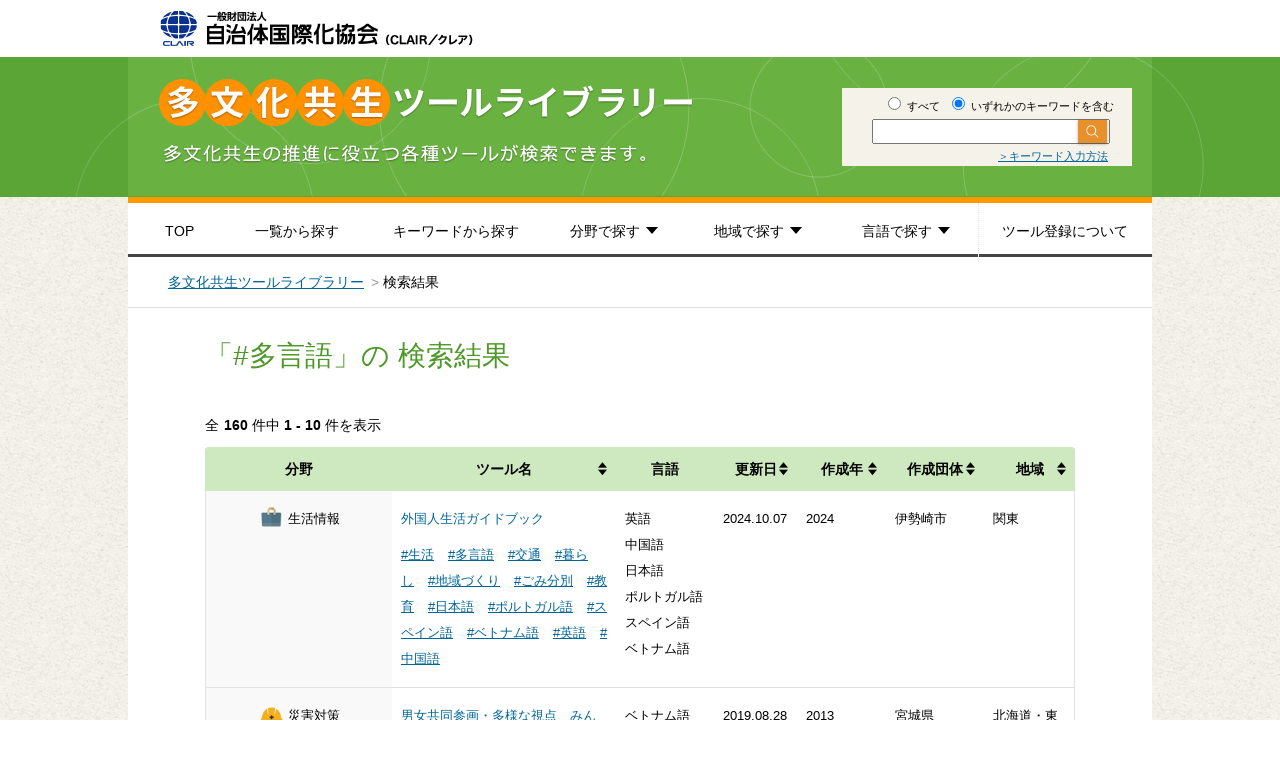

--- FILE ---
content_type: text/html; charset=UTF-8
request_url: https://www.clair.or.jp/j/multiculture/tool_library/search.html?query=&and_or=or&area=&relation=101630
body_size: 47219
content:
<!DOCTYPE html>
<html lang="ja">
<head>
<!-- Google Tag Manager -->
<script>(function(w,d,s,l,i){w[l]=w[l]||[];w[l].push({'gtm.start':
new Date().getTime(),event:'gtm.js'});var f=d.getElementsByTagName(s)[0],
j=d.createElement(s),dl=l!='dataLayer'?'&l='+l:'';j.async=true;j.src=
'https://www.googletagmanager.com/gtm.js?id='+i+dl;f.parentNode.insertBefore(j,f);
})(window,document,'script','dataLayer','GTM-K23FG7G');</script>
<!-- End Google Tag Manager -->
<meta http-equiv="Content-Type" content="text/html; charset=utf-8">
<meta http-equiv="content-script-type" content="text/javascript">
<meta http-equiv="content-style-type" content="text/css">
<title>多文化共生ツールライブラリー - CLAIR（クレア）一般財団法人自治体国際化協会</title>
<meta name="keywords" content="多文化,多文化共生,多言語生活,CLAIR,クレア,自治体国際化協会">
<meta name="description" content="CLAIR（クレア）一般財団法人自治体国際化協会では、多文化共生の推進に役立つ各種ツールが検索できる多文化共生ツールライブラリーを提供しています">
<meta property="og:title" content="多文化共生ツールライブラリー - CLAIR（クレア）一般財団法人自治体国際化協会">
<meta property="og:description" content="CLAIR（クレア）一般財団法人自治体国際化協会では、多文化共生の推進に役立つ各種ツールが検索できる多文化共生ツールライブラリーを提供しています">
<meta property="og:url" content="https://www.clair.or.jp/j/multiculture/tool_library/">
<meta property="og:image" content="">
<meta property="og:type" content="website">
<meta property="fb:app_id" content="">
<meta name="twitter:card" content="summary">
<meta name="twitter:site" content="">
<meta name="twitter:url" content="https://www.clair.or.jp/j/multiculture/tool_library/">
<meta name="twitter:title" content="多文化共生ツールライブラリー - CLAIR（クレア）一般財団法人自治体国際化協会">
<meta name="twitter:description" content="CLAIR（クレア）一般財団法人自治体国際化協会では、多文化共生の推進に役立つ各種ツールが検索できる多文化共生ツールライブラリーを提供しています">
<link rel="stylesheet" href="css/normalize.css" type="text/css">
<link rel="stylesheet" href="css/style.css" type="text/css">
</head>

<body>
<!-- Google Tag Manager (noscript) -->
<noscript><iframe src="https://www.googletagmanager.com/ns.html?id=GTM-K23FG7G"
height="0" width="0" style="display:none;visibility:hidden"></iframe></noscript>
<!-- End Google Tag Manager (noscript) -->

<header>
  <div id="headerInner">
    <h1 id="logo"><a href="index.html"><img src="img/logo.png" width="313" height="36" alt="CLAIR（クレア）一般財団法人自治体国際化協会"></a></h1>
    <div class="title">
      <div class="titleInner">
        <div class="textBlock">
          <form method="GET" action="search.html" id="search-form">
            <input type="hidden" name="area" value="">
            <fieldset class="freeword">
              <label class="label-top"><input type="radio" name="and_or" value="and"> すべて</label>
              <label class="label-top"><input type="radio" name="and_or" value="or" checked="checked"> いずれかのキーワードを含む</label>
              <div class="serch-top-wrap">
                <input type="text" name="query" class="query-top"><input type="submit" value="" class="btn btn-submit-top">
              </div>
              <p class="keyword"><a href="keyword_method.html">＞キーワード入力方法</a></p>
            </fieldset>
          </form>
        </div>
    </div>
  </div>
</div>
</header>

<!-- #groval-nav -->
  <div id="groval-nav">
    <div class="nav-box">
      <ul class="nav-list">
        <li class="nav-item nav-top"><a href="index.html">TOP</a></li>
        <li class="nav-item nav-list-tab"><a href="search.html?query=&and_or=or&area=">一覧から探す</a></li>
        <li class="nav-item nav-keyword-tab"><a href="keyword_list.html">キーワードから探す</a></li>
        <li class="nav-item drop-item nav-genre"><a href="javascript:void(0);">分野で探す</a>
          <ul class="nav-list-bottom drop-item-genre">
            <li class="nav-item-bottom"><a href="search.html?query=&and_or=or&area=&field%5B%5D=101485"><img src="img/icon-child-s.png" width="30" height="26" alt=""><span>子ども・教育</span></a></li>
            <li class="nav-item-bottom"><a href="search.html?query=&and_or=or&area=&field%5B%5D=101483"><img src="img/icon-study-s.png" width="30" height="26" alt=""><span>日本語学習</span></a></li>
            <li class="nav-item-bottom"><a href="search.html?query=&and_or=or&area=&field%5B%5D=101488"><img src="img/icon-medical-welfare-s.png" width="30" height="26" alt=""><span>医療福祉</span></a></li>
            <li class="nav-item-bottom"><a href="search.html?query=&and_or=or&area=&field%5B%5D=101487"><img src="img/icon-works-s.png" width="30" height="26" alt=""><span>労働</span></a></li>
            <li class="nav-item-bottom"><a href="search.html?query=&and_or=or&area=&field%5B%5D=101486"><img src="img/icon-safety-s.png" width="30" height="26" alt=""><span>災害対策</span></a></li>
            <li class="nav-item-bottom"><a href="search.html?query=&and_or=or&area=&field%5B%5D=101489"><img src="img/icon-light-s.png" width="30" height="26" alt=""><span>意識啓発・地域づくり</span></a></li>
            <li class="nav-item-bottom"><a href="search.html?query=&and_or=or&area=&field%5B%5D=101484"><img src="img/icon-system-s.png" width="30" height="26" alt=""><span>推進体制の整備</span></a></li>
            <li class="nav-item-bottom"><a href="search.html?query=&and_or=or&area=&field%5B%5D=101558"><img src="img/icon-life-s.png" width="30" height="26" alt=""><span>生活情報</span></a></li>
            <li class="nav-item-bottom"><a href="search.html?query=&and_or=or&area=&field%5B%5D=101559"><img src="img/icon-easy-s.png" width="30" height="26" alt=""><span>やさしい日本語</span></a></li>
            <li class="nav-item-bottom"><a href="search.html?query=&and_or=or&area=&field%5B%5D=101482"><img src="img/icon-other-s.png" width="30" height="26" alt=""><span>事例集</span></a></li>
          </ul>
        </li>
        <li class="nav-item drop-item nav-area"><a href="javascript:void(0);">地域で探す</a>
          <ul class="nav-list-bottom drop-item-area">
            <li class="nav-item-bottom"><a href="search.html?query=&and_or=or&area=101478">＞<span>北海道・東北</span></a></li>
            <li class="nav-item-bottom"><a href="search.html?query=&and_or=or&area=101477">＞<span>関東</span></a></li>
            <li class="nav-item-bottom"><a href="search.html?query=&and_or=or&area=101480">＞<span>東海・北陸</span></a></li>
            <li class="nav-item-bottom"><a href="search.html?query=&and_or=or&area=101479">＞<span>近畿</span></a></li>
            <li class="nav-item-bottom"><a href="search.html?query=&and_or=or&area=101476">＞<span>中国・四国</span></a></li>
            <li class="nav-item-bottom"><a href="search.html?query=&and_or=or&area=101475">＞<span>九州</span></a></li>
            <li class="nav-item-bottom"><a href="search.html?query=&and_or=or&area=101474">＞<span>その他</span></a></li>
          </ul>
        </li>
        <li class="nav-item drop-item nav-language"><a href="javascript:void(0);">言語で探す</a>
          <ul class="nav-list-bottom drop-item-language">
            <li class="nav-item-bottom"><a href="search.html?query=&and_or=or&area=&lang=101572">＞<span>英語</span></a></li>
            <li class="nav-item-bottom"><a href="search.html?query=&and_or=or&area=&lang=101571">＞<span>中国語</span></a></li>
            <li class="nav-item-bottom"><a href="search.html?query=&and_or=or&area=&lang=101570">＞<span>韓国・朝鮮語</span></a></li>
            <li class="nav-item-bottom"><a href="search.html?query=&and_or=or&area=&lang=101569">＞<span>日本語</span></a></li>
            <li class="nav-item-bottom"><a href="search.html?query=&and_or=or&area=&lang=101568">＞<span>やさしい日本語</span></a></li>
            <li class="nav-item-bottom"><a href="search.html?query=&and_or=or&area=&lang=101567">＞<span>ポルトガル語</span></a></li>
            <li class="nav-item-bottom"><a href="search.html?query=&and_or=or&area=&lang=101566">＞<span>スペイン語</span></a></li>
            <li class="nav-item-bottom"><a href="search.html?query=&and_or=or&area=&lang=101565">＞<span>タイ語</span></a></li>
            <li class="nav-item-bottom"><a href="search.html?query=&and_or=or&area=&lang=101564">＞<span>インドネシア語</span></a></li>
            <li class="nav-item-bottom"><a href="search.html?query=&and_or=or&area=&lang=101563">＞<span>フィリピン・タガログ語</span></a></li>
            <li class="nav-item-bottom"><a href="search.html?query=&and_or=or&area=&lang=101562">＞<span>ベトナム語</span></a></li>
            <li class="nav-item-bottom"><a href="search.html?query=&and_or=or&area=&lang=101561">＞<span>その他</span></a></li>
          </ul>
        </li>
        <li class="nav-item nav-registration"><a href="about_tool_regist.html">ツール登録について</a></li>
      </ul>
    </div>
  </div>
<!-- /#groval-nav -->

<ul id="pankuzu">
  <li><a href="index.html">多文化共生ツールライブラリー</a></li>
  <li>検索結果</li>
</ul>

<div id="container" class="pageContainer">
  <div id="mainColumn">

    <h2>
      「&num;多言語」の      検索結果
    </h2>

    <section class="result">
      <h3>全</h3>
      <div class="counter">
        <strong>160</strong> 件中 <strong>1 - 10</strong> 件を表示
      </div>

      <table class="table">
        <thead>
          <tr>
            <th>分野</th>
            <th><a href="/j/multiculture/tool_library/search.html?query=&amp;and_or=or&amp;area=&amp;relation=101630&amp;sort=tool&amp;order=asc" class="">ツール名</a></th>
            <th class="language">言語</th>
            <th><a href="/j/multiculture/tool_library/search.html?query=&amp;and_or=or&amp;area=&amp;relation=101630&amp;sort=update&amp;order=asc" class="">更新日</a></th>
            <th><a href="/j/multiculture/tool_library/search.html?query=&amp;and_or=or&amp;area=&amp;relation=101630&amp;sort=create&amp;order=asc" class="">作成年</a></th>
            <th><a href="/j/multiculture/tool_library/search.html?query=&amp;and_or=or&amp;area=&amp;relation=101630&amp;sort=org&amp;order=asc" class="">作成団体</a></th>
            <th><a href="/j/multiculture/tool_library/search.html?query=&amp;and_or=or&amp;area=&amp;relation=101630&amp;sort=area&amp;order=asc" class="">地域</a></th>
          </tr>
        </thead>
        <tbody>
                    <tr>
            <th scope="row" width="21%">
                                                      <span class="icon-genre">
                                <img src="img/icon-life-s.png" width="30" height="26" alt="">
                            </span>
                            <span class="icon-genre-text">
                                生活情報                            </span>
                            <br>
                                                </th>
                    
                      <td width="25%"><a href="tools/117144.html">外国人生活ガイドブック</a><br>
            <div class="tag-list">
                                          <a href="search.html?query=&and_or=or&area=&relation=101648"  class="tag-item">#生活</a>
                                          <a href="search.html?query=&and_or=or&area=&relation=101630"  class="tag-item">#多言語</a>
                                          <a href="search.html?query=&and_or=or&area=&relation=101589"  class="tag-item">#交通</a>
                                          <a href="search.html?query=&and_or=or&area=&relation=101968"  class="tag-item">#暮らし</a>
                                          <a href="search.html?query=&and_or=or&area=&relation=101978"  class="tag-item">#地域づくり</a>
                                          <a href="search.html?query=&and_or=or&area=&relation=101592"  class="tag-item">#ごみ分別</a>
                                          <a href="search.html?query=&and_or=or&area=&relation=101969"  class="tag-item">#教育</a>
                                          <a href="search.html?query=&and_or=or&area=&relation=101623"  class="tag-item">#日本語</a>
                                          <a href="search.html?query=&and_or=or&area=&relation=101621"  class="tag-item">#ポルトガル語</a>
                                          <a href="search.html?query=&and_or=or&area=&relation=101646"  class="tag-item">#スペイン語</a>
                                          <a href="search.html?query=&and_or=or&area=&relation=101614"  class="tag-item">#ベトナム語</a>
                                          <a href="search.html?query=&and_or=or&area=&relation=101600"  class="tag-item">#英語</a>
                                          <a href="search.html?query=&and_or=or&area=&relation=101633"  class="tag-item">#中国語</a>
                                                  </div>
            </td>
            <td width="11%">
                                        英語<br>
                            中国語<br>
                            日本語<br>
                            ポルトガル語<br>
                            スペイン語<br>
                            ベトナム語<br>
                          </td>
            <td width="4%">2024.10.07</td>
            <td width="10%">2024</td>
            <td width="11%">伊勢崎市</td>
            <td width="1%">関東</td>
          </tr>
                    <tr>
            <th scope="row" width="21%">
                                                      <span class="icon-genre">
                                <img src="img/icon-safety-s.png" width="30" height="26" alt="">
                            </span>
                            <span class="icon-genre-text">
                                災害対策                            </span>
                            <br>
                                                </th>
                    
                      <td width="25%"><a href="tools/113439.html"> 男女共同参画・多様な視点　みんなで備える防災・減災のてびき</a><br>
            <div class="tag-list">
                                          <a href="search.html?query=&and_or=or&area=&relation=101617"  class="tag-item">#防災</a>
                                          <a href="search.html?query=&and_or=or&area=&relation=101614"  class="tag-item">#ベトナム語</a>
                                          <a href="search.html?query=&and_or=or&area=&relation=101612"  class="tag-item">#フィリピン・タガログ語</a>
                                          <a href="search.html?query=&and_or=or&area=&relation=101633"  class="tag-item">#中国語</a>
                                          <a href="search.html?query=&and_or=or&area=&relation=101630"  class="tag-item">#多言語</a>
                                          <a href="search.html?query=&and_or=or&area=&relation=101639"  class="tag-item">#災害</a>
                                          <a href="search.html?query=&and_or=or&area=&relation=101584"  class="tag-item">#韓国・朝鮮語</a>
                                          <a href="search.html?query=&and_or=or&area=&relation=101600"  class="tag-item">#英語</a>
                                                  </div>
            </td>
            <td width="11%">
                                        ベトナム語<br>
                            フィリピン・タガログ語<br>
                            韓国・朝鮮語<br>
                            中国語<br>
                            英語<br>
                          </td>
            <td width="4%">2019.08.28</td>
            <td width="10%">2013</td>
            <td width="11%">宮城県</td>
            <td width="1%">北海道・東北</td>
          </tr>
                    <tr>
            <th scope="row" width="21%">
                                                      <span class="icon-genre">
                                <img src="img/icon-safety-s.png" width="30" height="26" alt="">
                            </span>
                            <span class="icon-genre-text">
                                災害対策                            </span>
                            <br>
                                                </th>
                    
                      <td width="25%"><a href="tools/113786.html">3か国語版の高知市津波ハザードマップ</a><br>
            <div class="tag-list">
                                          <a href="search.html?query=&and_or=or&area=&relation=101617"  class="tag-item">#防災</a>
                                          <a href="search.html?query=&and_or=or&area=&relation=101635"  class="tag-item">#津波</a>
                                          <a href="search.html?query=&and_or=or&area=&relation=101633"  class="tag-item">#中国語</a>
                                          <a href="search.html?query=&and_or=or&area=&relation=101630"  class="tag-item">#多言語</a>
                                          <a href="search.html?query=&and_or=or&area=&relation=101639"  class="tag-item">#災害</a>
                                          <a href="search.html?query=&and_or=or&area=&relation=101600"  class="tag-item">#英語</a>
                                                  </div>
            </td>
            <td width="11%">
                                        中国語<br>
                            英語<br>
                          </td>
            <td width="4%">2019.08.28</td>
            <td width="10%">2017</td>
            <td width="11%">（公財）高知県国際交流協会</td>
            <td width="1%">中国・四国</td>
          </tr>
                    <tr>
            <th scope="row" width="21%">
                                                      <span class="icon-genre">
                                <img src="img/icon-safety-s.png" width="30" height="26" alt="">
                            </span>
                            <span class="icon-genre-text">
                                災害対策                            </span>
                            <br>
                                                </th>
                    
                      <td width="25%"><a href="tools/113785.html">6か国語版折りたたみ式災害用携帯カード</a><br>
            <div class="tag-list">
                                          <a href="search.html?query=&and_or=or&area=&relation=101621"  class="tag-item">#ポルトガル語</a>
                                          <a href="search.html?query=&and_or=or&area=&relation=101617"  class="tag-item">#防災</a>
                                          <a href="search.html?query=&and_or=or&area=&relation=101612"  class="tag-item">#フィリピン・タガログ語</a>
                                          <a href="search.html?query=&and_or=or&area=&relation=101611"  class="tag-item">#避難所</a>
                                          <a href="search.html?query=&and_or=or&area=&relation=101623"  class="tag-item">#日本語</a>
                                          <a href="search.html?query=&and_or=or&area=&relation=101633"  class="tag-item">#中国語</a>
                                          <a href="search.html?query=&and_or=or&area=&relation=101630"  class="tag-item">#多言語</a>
                                          <a href="search.html?query=&and_or=or&area=&relation=101648"  class="tag-item">#生活</a>
                                          <a href="search.html?query=&and_or=or&area=&relation=101639"  class="tag-item">#災害</a>
                                          <a href="search.html?query=&and_or=or&area=&relation=101586"  class="tag-item">#緊急時</a>
                                          <a href="search.html?query=&and_or=or&area=&relation=101584"  class="tag-item">#韓国・朝鮮語</a>
                                          <a href="search.html?query=&and_or=or&area=&relation=101597"  class="tag-item">#インドネシア語</a>
                                          <a href="search.html?query=&and_or=or&area=&relation=101600"  class="tag-item">#英語</a>
                                                  </div>
            </td>
            <td width="11%">
                                        ベトナム語<br>
                            フィリピン・タガログ語<br>
                            インドネシア語<br>
                            日本語<br>
                            韓国・朝鮮語<br>
                            中国語<br>
                            英語<br>
                          </td>
            <td width="4%">2019.08.28</td>
            <td width="10%">2008</td>
            <td width="11%">（公財）高知県国際交流協会</td>
            <td width="1%">中国・四国</td>
          </tr>
                    <tr>
            <th scope="row" width="21%">
                                                      <span class="icon-genre">
                                <img src="img/icon-life-s.png" width="30" height="26" alt="">
                            </span>
                            <span class="icon-genre-text">
                                生活情報                            </span>
                            <br>
                                                </th>
                    
                      <td width="25%"><a href="tools/113386.html">Kutchan Living Guide　くっちゃん生活ガイドブック</a><br>
            <div class="tag-list">
                                          <a href="search.html?query=&and_or=or&area=&relation=101623"  class="tag-item">#日本語</a>
                                          <a href="search.html?query=&and_or=or&area=&relation=101630"  class="tag-item">#多言語</a>
                                          <a href="search.html?query=&and_or=or&area=&relation=101648"  class="tag-item">#生活</a>
                                          <a href="search.html?query=&and_or=or&area=&relation=101643"  class="tag-item">#住宅</a>
                                          <a href="search.html?query=&and_or=or&area=&relation=101592"  class="tag-item">#ごみ分別</a>
                                          <a href="search.html?query=&and_or=or&area=&relation=101590"  class="tag-item">#子育て</a>
                                          <a href="search.html?query=&and_or=or&area=&relation=101589"  class="tag-item">#交通</a>
                                          <a href="search.html?query=&and_or=or&area=&relation=101586"  class="tag-item">#緊急時</a>
                                          <a href="search.html?query=&and_or=or&area=&relation=101594"  class="tag-item">#医療</a>
                                          <a href="search.html?query=&and_or=or&area=&relation=101600"  class="tag-item">#英語</a>
                                                  </div>
            </td>
            <td width="11%">
                                        日本語<br>
                            英語<br>
                          </td>
            <td width="4%">2019.08.28</td>
            <td width="10%">2016</td>
            <td width="11%">倶知安町</td>
            <td width="1%">北海道・東北</td>
          </tr>
                    <tr>
            <th scope="row" width="21%">
                                                      <span class="icon-genre">
                                <img src="img/icon-life-s.png" width="30" height="26" alt="">
                            </span>
                            <span class="icon-genre-text">
                                生活情報                            </span>
                            <br>
                                                </th>
                    
                      <td width="25%"><a href="tools/113461.html">Life in Tokyo：Your Guide 東京で初めて生活する人のためのガイドブック</a><br>
            <div class="tag-list">
                                          <a href="search.html?query=&and_or=or&area=&relation=101606"  class="tag-item">#ミャンマー語</a>
                                          <a href="search.html?query=&and_or=or&area=&relation=101621"  class="tag-item">#ポルトガル語</a>
                                          <a href="search.html?query=&and_or=or&area=&relation=101614"  class="tag-item">#ベトナム語</a>
                                          <a href="search.html?query=&and_or=or&area=&relation=101627"  class="tag-item">#ネパール語</a>
                                          <a href="search.html?query=&and_or=or&area=&relation=101623"  class="tag-item">#日本語</a>
                                          <a href="search.html?query=&and_or=or&area=&relation=101633"  class="tag-item">#中国語</a>
                                          <a href="search.html?query=&and_or=or&area=&relation=101630"  class="tag-item">#多言語</a>
                                          <a href="search.html?query=&and_or=or&area=&relation=101650"  class="tag-item">#相談</a>
                                          <a href="search.html?query=&and_or=or&area=&relation=101648"  class="tag-item">#生活</a>
                                          <a href="search.html?query=&and_or=or&area=&relation=101646"  class="tag-item">#スペイン語</a>
                                          <a href="search.html?query=&and_or=or&area=&relation=101643"  class="tag-item">#住宅</a>
                                          <a href="search.html?query=&and_or=or&area=&relation=101642"  class="tag-item">#就職</a>
                                          <a href="search.html?query=&and_or=or&area=&relation=101639"  class="tag-item">#災害</a>
                                          <a href="search.html?query=&and_or=or&area=&relation=101590"  class="tag-item">#子育て</a>
                                          <a href="search.html?query=&and_or=or&area=&relation=101589"  class="tag-item">#交通</a>
                                          <a href="search.html?query=&and_or=or&area=&relation=101584"  class="tag-item">#韓国・朝鮮語</a>
                                          <a href="search.html?query=&and_or=or&area=&relation=101582"  class="tag-item">#観光</a>
                                          <a href="search.html?query=&and_or=or&area=&relation=101597"  class="tag-item">#インドネシア語</a>
                                          <a href="search.html?query=&and_or=or&area=&relation=101594"  class="tag-item">#医療</a>
                                          <a href="search.html?query=&and_or=or&area=&relation=101600"  class="tag-item">#英語</a>
                                                  </div>
            </td>
            <td width="11%">
                                        ベトナム語<br>
                            インドネシア語<br>
                            スペイン語<br>
                            ポルトガル語<br>
                            日本語<br>
                            韓国・朝鮮語<br>
                            中国語<br>
                            英語<br>
                            ネパール語<br>
                            ミャンマー語<br>
                          </td>
            <td width="4%">2025.12.22</td>
            <td width="10%">2024</td>
            <td width="11%">公益財団法人東京都つながり創生財団</td>
            <td width="1%">関東</td>
          </tr>
                    <tr>
            <th scope="row" width="21%">
                                                      <span class="icon-genre">
                                <img src="img/icon-safety-s.png" width="30" height="26" alt="">
                            </span>
                            <span class="icon-genre-text">
                                災害対策                            </span>
                            <br>
                                                </th>
                    
                      <td width="25%"><a href="tools/114547.html">Osaka Safe Travels (オオサカ セーフ トラベルズ）</a><br>
            <div class="tag-list">
                                          <a href="search.html?query=&and_or=or&area=&relation=101600"  class="tag-item">#英語</a>
                                          <a href="search.html?query=&and_or=or&area=&relation=101597"  class="tag-item">#インドネシア語</a>
                                          <a href="search.html?query=&and_or=or&area=&relation=101582"  class="tag-item">#観光</a>
                                          <a href="search.html?query=&and_or=or&area=&relation=101584"  class="tag-item">#韓国・朝鮮語</a>
                                          <a href="search.html?query=&and_or=or&area=&relation=101585"  class="tag-item">#救急</a>
                                          <a href="search.html?query=&and_or=or&area=&relation=101589"  class="tag-item">#交通</a>
                                          <a href="search.html?query=&and_or=or&area=&relation=101639"  class="tag-item">#災害</a>
                                          <a href="search.html?query=&and_or=or&area=&relation=101638"  class="tag-item">#地震</a>
                                          <a href="search.html?query=&and_or=or&area=&relation=101646"  class="tag-item">#スペイン語</a>
                                          <a href="search.html?query=&and_or=or&area=&relation=101650"  class="tag-item">#相談</a>
                                          <a href="search.html?query=&and_or=or&area=&relation=101628"  class="tag-item">#タイ語</a>
                                          <a href="search.html?query=&and_or=or&area=&relation=101630"  class="tag-item">#多言語</a>
                                          <a href="search.html?query=&and_or=or&area=&relation=101633"  class="tag-item">#中国語</a>
                                          <a href="search.html?query=&and_or=or&area=&relation=101635"  class="tag-item">#津波</a>
                                          <a href="search.html?query=&and_or=or&area=&relation=101623"  class="tag-item">#日本語</a>
                                          <a href="search.html?query=&and_or=or&area=&relation=101627"  class="tag-item">#ネパール語</a>
                                          <a href="search.html?query=&and_or=or&area=&relation=101611"  class="tag-item">#避難所</a>
                                          <a href="search.html?query=&and_or=or&area=&relation=101612"  class="tag-item">#フィリピン・タガログ語</a>
                                          <a href="search.html?query=&and_or=or&area=&relation=101617"  class="tag-item">#防災</a>
                                          <a href="search.html?query=&and_or=or&area=&relation=101621"  class="tag-item">#ポルトガル語</a>
                                                  </div>
            </td>
            <td width="11%">
                                        英語<br>
                            中国語<br>
                            韓国・朝鮮語<br>
                            日本語<br>
                            ポルトガル語<br>
                            スペイン語<br>
                            タイ語<br>
                            インドネシア語<br>
                            フィリピン・タガログ語<br>
                            ベトナム語<br>
                            その他<br>
                          </td>
            <td width="4%">2024.10.28</td>
            <td width="10%">2020</td>
            <td width="11%">（公財）大阪府国際交流財団</td>
            <td width="1%">近畿</td>
          </tr>
                    <tr>
            <th scope="row" width="21%">
                                                      <span class="icon-genre">
                                <img src="img/icon-light-s.png" width="30" height="26" alt="">
                            </span>
                            <span class="icon-genre-text">
                                意識啓発・地域づくり                            </span>
                            <br>
                                                      <span class="icon-genre">
                                <img src="img/icon-easy-s.png" width="30" height="26" alt="">
                            </span>
                            <span class="icon-genre-text">
                                やさしい日本語                            </span>
                            <br>
                                                </th>
                    
                      <td width="25%"><a href="tools/114033.html">「やさしいにほんご」ロゴマーク</a><br>
            <div class="tag-list">
                                          <a href="search.html?query=&and_or=or&area=&relation=101604"  class="tag-item">#やさしい日本語</a>
                                          <a href="search.html?query=&and_or=or&area=&relation=101621"  class="tag-item">#ポルトガル語</a>
                                          <a href="search.html?query=&and_or=or&area=&relation=101614"  class="tag-item">#ベトナム語</a>
                                          <a href="search.html?query=&and_or=or&area=&relation=101612"  class="tag-item">#フィリピン・タガログ語</a>
                                          <a href="search.html?query=&and_or=or&area=&relation=101627"  class="tag-item">#ネパール語</a>
                                          <a href="search.html?query=&and_or=or&area=&relation=101623"  class="tag-item">#日本語</a>
                                          <a href="search.html?query=&and_or=or&area=&relation=101633"  class="tag-item">#中国語</a>
                                          <a href="search.html?query=&and_or=or&area=&relation=101630"  class="tag-item">#多言語</a>
                                          <a href="search.html?query=&and_or=or&area=&relation=101628"  class="tag-item">#タイ語</a>
                                          <a href="search.html?query=&and_or=or&area=&relation=101646"  class="tag-item">#スペイン語</a>
                                          <a href="search.html?query=&and_or=or&area=&relation=101600"  class="tag-item">#英語</a>
                                                  </div>
            </td>
            <td width="11%">
                                        その他<br>
                            ベトナム語<br>
                            フィリピン・タガログ語<br>
                            タイ語<br>
                            スペイン語<br>
                            ポルトガル語<br>
                            日本語<br>
                            中国語<br>
                            英語<br>
                          </td>
            <td width="4%">2019.08.28</td>
            <td width="10%">2017</td>
            <td width="11%">（公財）栃木県国際交流協会</td>
            <td width="1%">関東</td>
          </tr>
                    <tr>
            <th scope="row" width="21%">
                                                      <span class="icon-genre">
                                <img src="img/icon-life-s.png" width="30" height="26" alt="">
                            </span>
                            <span class="icon-genre-text">
                                生活情報                            </span>
                            <br>
                                                      <span class="icon-genre">
                                <img src="img/icon-medical-welfare-s.png" width="30" height="26" alt="">
                            </span>
                            <span class="icon-genre-text">
                                医療・福祉                            </span>
                            <br>
                                                </th>
                    
                      <td width="25%"><a href="tools/113298.html">「児童手当」に関する多言語での説明</a><br>
            <div class="tag-list">
                                          <a href="search.html?query=&and_or=or&area=&relation=101621"  class="tag-item">#ポルトガル語</a>
                                          <a href="search.html?query=&and_or=or&area=&relation=101614"  class="tag-item">#ベトナム語</a>
                                          <a href="search.html?query=&and_or=or&area=&relation=101613"  class="tag-item">#フランス語</a>
                                          <a href="search.html?query=&and_or=or&area=&relation=101612"  class="tag-item">#フィリピン・タガログ語</a>
                                          <a href="search.html?query=&and_or=or&area=&relation=101623"  class="tag-item">#日本語</a>
                                          <a href="search.html?query=&and_or=or&area=&relation=101636"  class="tag-item">#ドイツ語</a>
                                          <a href="search.html?query=&and_or=or&area=&relation=101633"  class="tag-item">#中国語</a>
                                          <a href="search.html?query=&and_or=or&area=&relation=101630"  class="tag-item">#多言語</a>
                                          <a href="search.html?query=&and_or=or&area=&relation=101628"  class="tag-item">#タイ語</a>
                                          <a href="search.html?query=&and_or=or&area=&relation=101648"  class="tag-item">#生活</a>
                                          <a href="search.html?query=&and_or=or&area=&relation=101646"  class="tag-item">#スペイン語</a>
                                          <a href="search.html?query=&and_or=or&area=&relation=101591"  class="tag-item">#子ども</a>
                                          <a href="search.html?query=&and_or=or&area=&relation=101590"  class="tag-item">#子育て</a>
                                          <a href="search.html?query=&and_or=or&area=&relation=101584"  class="tag-item">#韓国・朝鮮語</a>
                                          <a href="search.html?query=&and_or=or&area=&relation=101597"  class="tag-item">#インドネシア語</a>
                                          <a href="search.html?query=&and_or=or&area=&relation=101600"  class="tag-item">#英語</a>
                                                  </div>
            </td>
            <td width="11%">
                                        その他<br>
                            ベトナム語<br>
                            フィリピン・タガログ語<br>
                            インドネシア語<br>
                            タイ語<br>
                            スペイン語<br>
                            ポルトガル語<br>
                            日本語<br>
                            韓国・朝鮮語<br>
                            中国語<br>
                            英語<br>
                          </td>
            <td width="4%">2019.08.28</td>
            <td width="10%">2012</td>
            <td width="11%">（一財）自治体国際化協会</td>
            <td width="1%">その他</td>
          </tr>
                    <tr>
            <th scope="row" width="21%">
                                                      <span class="icon-genre">
                                <img src="img/icon-child-s.png" width="30" height="26" alt="">
                            </span>
                            <span class="icon-genre-text">
                                子ども・教育                            </span>
                            <br>
                                                      <span class="icon-genre">
                                <img src="img/icon-works-s.png" width="30" height="26" alt="">
                            </span>
                            <span class="icon-genre-text">
                                労働                            </span>
                            <br>
                                                </th>
                    
                      <td width="25%"><a href="tools/113728.html">「夢への作戦会議シリーズ」資料</a><br>
            <div class="tag-list">
                                          <a href="search.html?query=&and_or=or&area=&relation=101621"  class="tag-item">#ポルトガル語</a>
                                          <a href="search.html?query=&and_or=or&area=&relation=101612"  class="tag-item">#フィリピン・タガログ語</a>
                                          <a href="search.html?query=&and_or=or&area=&relation=101623"  class="tag-item">#日本語</a>
                                          <a href="search.html?query=&and_or=or&area=&relation=101633"  class="tag-item">#中国語</a>
                                          <a href="search.html?query=&and_or=or&area=&relation=101630"  class="tag-item">#多言語</a>
                                          <a href="search.html?query=&and_or=or&area=&relation=101646"  class="tag-item">#スペイン語</a>
                                          <a href="search.html?query=&and_or=or&area=&relation=101642"  class="tag-item">#就職</a>
                                          <a href="search.html?query=&and_or=or&area=&relation=101591"  class="tag-item">#子ども</a>
                                          <a href="search.html?query=&and_or=or&area=&relation=101588"  class="tag-item">#高校</a>
                                          <a href="search.html?query=&and_or=or&area=&relation=101583"  class="tag-item">#学校</a>
                                          <a href="search.html?query=&and_or=or&area=&relation=101600"  class="tag-item">#英語</a>
                                                  </div>
            </td>
            <td width="11%">
                                        フィリピン・タガログ語<br>
                            スペイン語<br>
                            ポルトガル語<br>
                            日本語<br>
                            中国語<br>
                            英語<br>
                          </td>
            <td width="4%">2019.08.28</td>
            <td width="10%"></td>
            <td width="11%">（公財）滋賀県国際協会</td>
            <td width="1%">近畿</td>
          </tr>
                  </tbody>
      </table>
          <section class="result-last">
        <h3>全</h3>
        <div class="counter">
          <strong>160</strong> 件中 <strong>1 - 10</strong> 件を表示
        </div>
      </section>
    </section>

    <nav class="paginator">
      <ul class="pagination"><li><span>1</span></li><li><a href="/j/multiculture/tool_library/search.html?query=&amp;and_or=or&amp;area=&amp;relation=101630&amp;page=2">2</a></li><li><a href="/j/multiculture/tool_library/search.html?query=&amp;and_or=or&amp;area=&amp;relation=101630&amp;page=3">3</a></li><li><a href="/j/multiculture/tool_library/search.html?query=&amp;and_or=or&amp;area=&amp;relation=101630&amp;page=4">4</a></li><li><a href="/j/multiculture/tool_library/search.html?query=&amp;and_or=or&amp;area=&amp;relation=101630&amp;page=5">5</a></li><li><a href="/j/multiculture/tool_library/search.html?query=&amp;and_or=or&amp;area=&amp;relation=101630&amp;page=6">6</a></li><li><a href="/j/multiculture/tool_library/search.html?query=&amp;and_or=or&amp;area=&amp;relation=101630&amp;page=7">7</a></li><li><a href="/j/multiculture/tool_library/search.html?query=&amp;and_or=or&amp;area=&amp;relation=101630&amp;page=8">8</a></li><li><a href="/j/multiculture/tool_library/search.html?query=&amp;and_or=or&amp;area=&amp;relation=101630&amp;page=9">9</a></li><li><a href="/j/multiculture/tool_library/search.html?query=&amp;and_or=or&amp;area=&amp;relation=101630&amp;page=10">10</a></li><li class="next"><a href="/j/multiculture/tool_library/search.html?query=&amp;and_or=or&amp;area=&amp;relation=101630&amp;page=2">次へ</a></li></ul>    </nav>

    <section class="clearButton">
      <input type="button" value="検索画面に戻る" class="btn btn-clear">
    </section>

<section class="contactInfo">
			<div class="contactInfoInner">
				<h5>お問い合わせ先</h5>
				<div>多文化共生部多文化共生課</div>
				<div>Tel&nbsp;:&nbsp;&nbsp;03-5213-1725&nbsp;&nbsp;&nbsp;Fax&nbsp;:&nbsp;&nbsp;03-5213-1742</div>
				<div>Email&nbsp;:&nbsp;<a href="mailto:tabunka&#64;clair&#46;or&#46;jp">tabunka&#64;clair&#46;or&#46;jp</a></div>
			</div>
		</section>

  </div>

  <div id="goTop">
    <a href="#logo"><img src="img/pagetop.png" width="101" height="50" alt=""></a>
  </div>
</div>

<footer>
	<nav>
		<ul>
			<li><a href="https://www.clair.or.jp/"><img src="img/banner-1.png" width="180" height="50" alt=""></a></li>
			<li><a href="../../../tagengo/index.html"><img src="img/banner-2.png" width="180" height="50" alt=""></a></li>
        <li><a href="https://www.clair.or.jp/tabunka/portal/"><img src="../../../img/index/bnr_foot_01.png" width="180" height="50" alt=""></a></li>
			<li><a href="https://www.plaza-clair.jp/"><img src="img/banner-4.png" width="180" height="50" alt=""></a></li>
		</ul>
	</nav>
	<div id="copyright">
		<p>
		一般財団法人自治体国際化協会（クレア）<br>
		〒102-0083　東京都千代田区麹町1-7 相互半蔵門ビル6・7階<br>
		電話: 03-5213-1730　Fax : 03-5213-1741<br>
		<small>Copyright(C) 2010-2026, CLAIR (Council of Local Authorities for International Relations), Tokyo, Japan</small>
		</p>
	</div>
</footer>


<script src="https://ajax.googleapis.com/ajax/libs/jquery/1.12.4/jquery.min.js"></script>
<script>window.jQuery || document.write('<script src="js/jquery.min.js"><\/script>')</script>
<script>
$(function() {
  $('.btn-clear').on('click', function() {
    window.location.href = '/j/multiculture/tool_library/';
  });
});
</script>
<script src="js/analytics.js"></script>
</body>
</html>